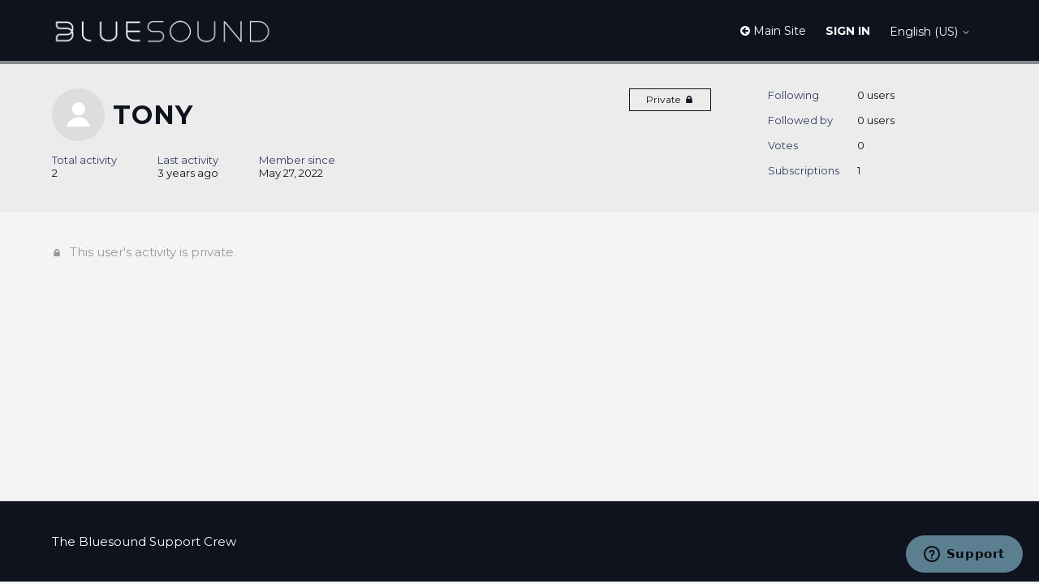

--- FILE ---
content_type: text/html; charset=utf-8
request_url: https://support1.bluesound.com/hc/en-us/profiles/6376677066007-Tony
body_size: 3550
content:
<!DOCTYPE html>
<html dir="ltr" lang="en-US">
<head>
  <meta charset="utf-8" />
  <!-- v26880 -->


  <title>User profile for Tony &ndash; The Bluesound Support Crew</title>

  

  <meta name="description" content="Recent activity and contributions by Tony" /><meta property="og:image" content="https://secure.gravatar.com/avatar/78fb41370faa9b39b731389eb37314bc?default=https%3A%2F%2Fassets.zendesk.com%2Fhc%2Fassets%2Fdefault_avatar.png&amp;r=g" />
<meta property="og:type" content="website" />
<meta property="og:site_name" content="The Bluesound Support Crew" />
<meta property="og:title" content="User profile for Tony" />
<meta property="og:description" content="User profile for Tony" />
<meta property="og:url" content="http://support1.bluesound.com/hc/en-us/profiles/6376677066007-Tony" />
<link href="https://support1.bluesound.com/hc/en-us/profiles/6376677066007-Tony" rel="canonical">

  <link rel="stylesheet" href="//static.zdassets.com/hc/assets/application-f34d73e002337ab267a13449ad9d7955.css" media="all" id="stylesheet" />
  <link rel="stylesheet" type="text/css" href="/hc/theming_assets/344996/2463036/style.css?digest=31933788032407">

  <link rel="icon" type="image/x-icon" href="/hc/theming_assets/01HZPGPEGPH96PZAV6GD5KBJT6">

    

  <meta content="width=device-width, initial-scale=1.0, maximum-scale=1.0, user-scalable=0" name="viewport" />

<script type="text/javascript">window.searchClearButtonLabelLocalized = "Clear search";</script>
<script 
  src="https://code.jquery.com/jquery-3.6.0.min.js" 
  integrity="sha256-/xUj+3OJU5yExlq6GSYGSHk7tPXikynS7ogEvDej/m4=" 
  crossorigin="anonymous">
</script>
<script src="https://benalman.com/code/projects/jquery-throttle-debounce/jquery.ba-throttle-debounce.js"></script>
  
</head>
<body class="community-enabled">
  
  
  

  <!-- Start of bluesound Zendesk Widget script -->
<script id="ze-snippet" src="https://static.zdassets.com/ekr/snippet.js?key=8f22afdf-3bb9-4d60-b2f2-bb9b43414f30"> </script>
<!-- End of bluesound Zendesk Widget script -->

<link href="//netdna.bootstrapcdn.com/font-awesome/4.3.0/css/font-awesome.css" rel="stylesheet">

<header id="header">
  <div class="header">
    <div class="logo">
      <a title="Home" href="/hc/en-us">
        <img src="/hc/theming_assets/01HZPGPECRHBY8XG14BEHN4Q3M" alt="The Bluesound Support Crew Help Center home page" />
      </a>
    </div>
    <div class="nav-wrapper-desktop">
      <a href="https://www.bluesound.com"><i class="fa fa-arrow-circle-left" aria-hidden="true"></i> Main Site</a>
    
    <nav class="user-nav" id="user-nav">
      <ul class="user-nav-list">
        
        <!-- <li><a href="/hc/en-us/community/topics">Community</a></li> -->
        <!-- <li><a class="submit-a-request" href="/hc/en-us/requests/new">Submit a request</a></li> -->
        
          <li>
            <a class="sign-in" rel="nofollow" data-auth-action="signin" title="Opens a dialog" role="button" href="/hc/en-us/signin?return_to=https%3A%2F%2Fsupport1.bluesound.com%2Fhc%2Fen-us%2Fprofiles%2F6376677066007-Tony">
              Sign in
            </a>
          </li>
        
      </ul>
    </nav>
      <div class="footer-language-selector">
          
          <div class="dropdown language-selector" aria-haspopup="true">
          <a class="dropdown-toggle">
            English (US)
            <svg xmlns="http://www.w3.org/2000/svg" width="12" height="12" focusable="false" viewBox="0 0 12 12" class="dropdown-chevron-icon" aria-hidden="true">
              <path fill="none" stroke="currentColor" stroke-linecap="round" d="M3 4.5l2.6 2.6c.2.2.5.2.7 0L9 4.5"/>
            </svg>
          </a>
          <span class="dropdown-menu dropdown-menu-end" role="menu">
            
              <a href="/hc/change_language/de?return_to=%2Fhc%2Fde%2Fprofiles%2F6376677066007-Tony" dir="ltr" rel="nofollow" role="menuitem">
            Deutsch
          </a>
          
          </span>
        </div>
      
    </div>
    
  </div>

  <div class="nav-wrapper-mobile">
    <button class="menu-button-mobile" aria-controls="user-nav-mobile" aria-expanded="false" aria-label="Toggle navigation menu">
      
      <svg xmlns="http://www.w3.org/2000/svg" width="16" height="16" focusable="false" viewBox="0 0 16 16" class="icon-menu">
        <path fill="none" stroke="currentColor" stroke-linecap="round" d="M1.5 3.5h13m-13 4h13m-13 4h13"/>
      </svg>
    </button>
    <nav class="menu-list-mobile" id="user-nav-mobile" aria-expanded="false">
      <ul class="menu-list-mobile-items">
        
          <li class="item">
            <a role="menuitem" rel="nofollow" data-auth-action="signin" title="Opens a dialog" href="/hc/en-us/signin?return_to=https%3A%2F%2Fsupport1.bluesound.com%2Fhc%2Fen-us%2Fprofiles%2F6376677066007-Tony">
              Sign in
            </a>
          </li>
          <li class="nav-divider"></li>
        
        <li class="item"><a role="menuitem" href="/hc/en-us/community/topics">Community</a></li>
        <!-- <li><li class="item"><a class="submit-a-request" role="menuitem" href="/hc/en-us/requests/new">Submit a request</a></li></li> -->
        <li class="nav-divider"></li>
        
        </li>
      </ul>
    </nav>
  </div>

</header>


  <main role="main">
    <header class="profile-header">
  <div class="container">
    <div class="profile-info">
      <div class="avatar profile-avatar">
        
        <img class="user-avatar" src="https://secure.gravatar.com/avatar/78fb41370faa9b39b731389eb37314bc?default=https%3A%2F%2Fassets.zendesk.com%2Fhc%2Fassets%2Fdefault_avatar.png&amp;r=g" alt="Avatar"/>
      </div>
      <div class="basic-info">
        <h1 class="name">
          
            Tony
          
        </h1>
      </div>
      <div class="options">
        
          <span class="profile-private-badge">Private</span>
        
        
        <div class="community-follow"></div>
      </div>

      

      <ul class="profile-stats profile-stats-activity">
        <li class="stat">
          <span class="stat-label">Total activity</span>
          <span class="stat-value">2</span>
        </li>
        <li class="stat">
          <span class="stat-label">Last activity</span>
          <span class="stat-value">
            
              <time datetime="2022-05-27T18:44:59Z" title="2022-05-27T18:44:59Z" data-datetime="relative">May 27, 2022 18:44</time>
            
          </span>
        </li>
        <li class="stat">
          <span class="stat-label">Member since</span>
          <span class="stat-value">
            
              <time datetime="2022-05-27T18:44:59Z" title="2022-05-27T18:44:59Z" data-format="LL" data-datetime="calendar">May 27, 2022 18:44</time>
            
          </span>
        </li>
      </ul>
    </div>
    <ul class="profile-stats profile-stats-counters">
      <li class="stat">
        <span class="stat-label">Following</span>
        <span class="stat-value">0 users</span>
      </li>
      <li class="stat">
        <span class="stat-label">Followed by</span>
        <span class="stat-value">0 users</span>
      </li>
      <li class="stat">
        <span class="stat-label">Votes</span>
        <span class="stat-value">0</span>
      </li>
      <li class="stat">
        <span class="stat-label">Subscriptions</span>
        <span class="stat-value">1</span>
      </li>
    </ul>
  </div>
</header>




  <div class="container">
    <section class="profile-section">
      <span class="private-activity">This user's activity is private.</span>
    </section>
  </div>


  </main>

  <footer class="footer">
  <div class="footer-inner">
    <a title="Home" href="/hc/en-us">The Bluesound Support Crew</a>

    
  </div>
</footer>



  <!-- / -->

  
  <script src="//static.zdassets.com/hc/assets/en-us.bbb3d4d87d0b571a9a1b.js"></script>
  

  <script type="text/javascript">
  /*

    Greetings sourcecode lurker!

    This is for internal Zendesk and legacy usage,
    we don't support or guarantee any of these values
    so please don't build stuff on top of them.

  */

  HelpCenter = {};
  HelpCenter.account = {"subdomain":"bluos","environment":"production","name":"BluOS Support"};
  HelpCenter.user = {"identifier":"da39a3ee5e6b4b0d3255bfef95601890afd80709","email":null,"name":"","role":"anonymous","avatar_url":"https://assets.zendesk.com/hc/assets/default_avatar.png","is_admin":false,"organizations":[],"groups":[]};
  HelpCenter.internal = {"asset_url":"//static.zdassets.com/hc/assets/","web_widget_asset_composer_url":"https://static.zdassets.com/ekr/snippet.js","current_session":{"locale":"en-us","csrf_token":null,"shared_csrf_token":null},"usage_tracking":{"event":"user_profile_viewed","data":"BAh7BzoMdXNlcl9pZGwrCBdFkq/[base64]","url":"https://support1.bluesound.com/hc/activity"},"current_record_id":null,"current_record_url":null,"current_record_title":null,"current_text_direction":"ltr","current_brand_id":2463036,"current_brand_name":"Bluesound","current_brand_url":"https://bluesound.zendesk.com","current_brand_active":true,"current_path":null,"show_autocomplete_breadcrumbs":true,"user_info_changing_enabled":false,"has_user_profiles_enabled":true,"has_end_user_attachments":true,"user_aliases_enabled":true,"has_anonymous_kb_voting":false,"has_multi_language_help_center":true,"show_at_mentions":false,"embeddables_config":{"embeddables_web_widget":true,"embeddables_help_center_auth_enabled":false,"embeddables_connect_ipms":false},"answer_bot_subdomain":"static","gather_plan_state":"subscribed","has_article_verification":true,"has_gather":true,"has_ckeditor":false,"has_community_enabled":true,"has_community_badges":true,"has_community_post_content_tagging":false,"has_gather_content_tags":true,"has_guide_content_tags":true,"has_user_segments":true,"has_answer_bot_web_form_enabled":true,"has_garden_modals":false,"theming_cookie_key":"hc-da39a3ee5e6b4b0d3255bfef95601890afd80709-2-preview","is_preview":false,"has_search_settings_in_plan":true,"theming_api_version":2,"theming_settings":{"color_1":"rgba(15, 19, 29, 1)","color_2":"rgba(255, 255, 255, 1)","color_3":"rgba(15, 19, 29, 1)","color_4":"rgba(137, 136, 142, 1)","color_5":"rgba(244, 244, 244, 1)","font_1":"Helvetica, Arial, sans-serif","font_2":"Helvetica, Arial, sans-serif","logo":"/hc/theming_assets/01HZPGPECRHBY8XG14BEHN4Q3M","favicon":"/hc/theming_assets/01HZPGPEGPH96PZAV6GD5KBJT6","homepage_background_image":"/hc/theming_assets/01JATT9X4E6EQ059AJW3NYSQC7","community_background_image":"/hc/theming_assets/01JATSZ2MQFRSMK0S21FHH61SN","community_image":"/hc/theming_assets/01JATT3CJ40F8VJ6X4ZXQGE9YA"},"has_pci_credit_card_custom_field":true,"help_center_restricted":false,"is_assuming_someone_else":false,"flash_messages":[],"user_photo_editing_enabled":true,"user_preferred_locale":"en-us","base_locale":"en-us","login_url":"https://bluos.zendesk.com/access?brand_id=2463036\u0026return_to=https%3A%2F%2Fsupport1.bluesound.com%2Fhc%2Fen-us%2Fprofiles%2F6376677066007-Tony","has_alternate_templates":true,"has_custom_statuses_enabled":true,"has_hc_generative_answers_setting_enabled":true,"has_generative_search_with_zgpt_enabled":false,"has_suggested_initial_questions_enabled":false,"has_guide_service_catalog":true,"has_service_catalog_search_poc":false,"has_service_catalog_itam":false,"has_csat_reverse_2_scale_in_mobile":false,"has_knowledge_navigation":false,"has_unified_navigation":false,"has_unified_navigation_eap_access":true,"has_csat_bet365_branding":false,"version":"v26880","dev_mode":false};
</script>

  
  
  <script src="//static.zdassets.com/hc/assets/hc_enduser-9d4172d9b2efbb6d87e4b5da3258eefa.js"></script>
  <script type="text/javascript" src="/hc/theming_assets/344996/2463036/script.js?digest=31933788032407"></script>
  
</body>
</html>